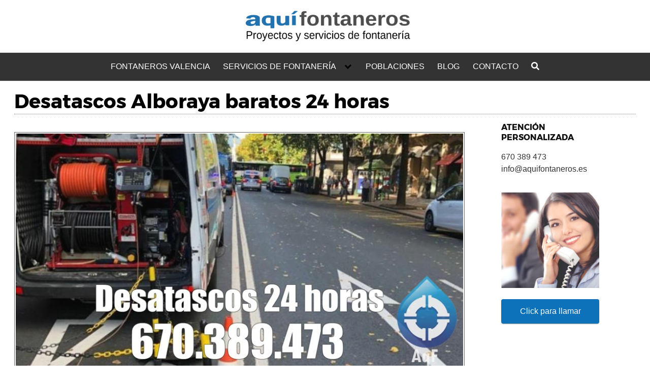

--- FILE ---
content_type: text/plain
request_url: https://www.google-analytics.com/j/collect?v=1&_v=j102&a=568078582&t=pageview&_s=1&dl=https%3A%2F%2Faquifontaneros.es%2Fdesatascos%2Fdesatascos-alboraya%2F&ul=en-us%40posix&dt=Desatascos%20Alboraya%20baratos%2024%20horas%20%7C%20Cami%C3%B3n%20Cuba%20en%20Alboraya&sr=1280x720&vp=1280x720&_u=YEDAAUABAAAAACAAI~&jid=2104689125&gjid=584085683&cid=1331123114.1769343518&tid=UA-82107836-1&_gid=342863879.1769343518&_r=1&_slc=1&gtm=45He61m0n71MC6ZCZv72475673za200zd72475673&gcd=13l3l3l3l1l1&dma=0&tag_exp=103116026~103200004~104527906~104528501~104684208~104684211~105391253~115495938~115938466~115938468~116682875~117041587~117223559&z=1250763700
body_size: -451
content:
2,cG-CG8FYHV8LW